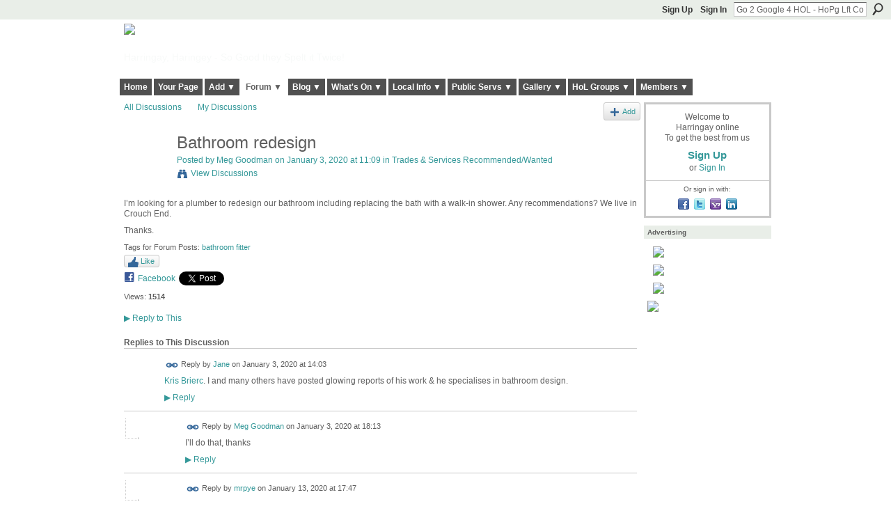

--- FILE ---
content_type: text/html; charset=UTF-8
request_url: https://harringayonline.com/forum/topics/bathroom-redesign?commentId=844301%3AComment%3A1486142
body_size: 74424
content:
<!DOCTYPE html>
<html lang="en" xmlns:og="http://ogp.me/ns#" xmlns:fb="http://www.facebook.com/2008/fbml">
    <head data-layout-view="default">
<script>
    window.dataLayer = window.dataLayer || [];
        </script>
<!-- Google Tag Manager -->
<script>(function(w,d,s,l,i){w[l]=w[l]||[];w[l].push({'gtm.start':
new Date().getTime(),event:'gtm.js'});var f=d.getElementsByTagName(s)[0],
j=d.createElement(s),dl=l!='dataLayer'?'&l='+l:'';j.async=true;j.src=
'https://www.googletagmanager.com/gtm.js?id='+i+dl;f.parentNode.insertBefore(j,f);
})(window,document,'script','dataLayer','GTM-T5W4WQ');</script>
<!-- End Google Tag Manager -->
            <meta http-equiv="Content-Type" content="text/html; charset=utf-8" />
    <title>Bathroom redesign - Harringay online</title>
    <link rel="icon" href="https://harringayonline.com/favicon.ico" type="image/x-icon" />
    <link rel="SHORTCUT ICON" href="https://harringayonline.com/favicon.ico" type="image/x-icon" />
    <meta name="description" content="I’m looking for a plumber to redesign our bathroom including replacing the bath with a walk-in shower. Any recommendations? We live in Crouch End.
Thanks." />
    <meta name="keywords" content="bathroom fitter" />
<meta name="title" content="Bathroom redesign" />
<meta property="og:type" content="website" />
<meta property="og:url" content="https://harringayonline.com/forum/topics/bathroom-redesign?commentId=844301%3AComment%3A1486142" />
<meta property="og:title" content="Bathroom redesign" />
<meta property="og:image" content="https://storage.ning.com/topology/rest/1.0/file/get/402394747?profile=UPSCALE_150x150">
<meta name="twitter:card" content="summary" />
<meta name="twitter:title" content="Bathroom redesign" />
<meta name="twitter:description" content="I’m looking for a plumber to redesign our bathroom including replacing the bath with a walk-in shower. Any recommendations? We live in Crouch End.
Thanks." />
<meta name="twitter:image" content="https://storage.ning.com/topology/rest/1.0/file/get/402394747?profile=UPSCALE_150x150" />
<link rel="image_src" href="https://storage.ning.com/topology/rest/1.0/file/get/402394747?profile=UPSCALE_150x150" />
<script type="text/javascript">
    djConfig = { preventBackButtonFix: false, isDebug: false }
ning = {"CurrentApp":{"premium":true,"iconUrl":"https:\/\/storage.ning.com\/topology\/rest\/1.0\/file\/get\/402394747?profile=UPSCALE_150x150","url":"httpsHarringay.ning.com","domains":["harringayonline.com","www.harringayonline.com"],"online":true,"privateSource":true,"id":"Harringay","appId":844301,"description":"The online home of all things Harringay (you may say Harringay Green Lanes)","name":"Harringay online","owner":"hjuk88","createdDate":"2007-06-29T10:36:13.664Z","runOwnAds":false,"category":{"ladder":null,"harringay":null,"hornsey":null,"haringey":null,"lanes":null,"green":null},"tags":["ladder","harringay","hornsey","haringey","lanes","green"]},"CurrentProfile":null,"maxFileUploadSize":5};
        (function(){
            if (!window.ning) { return; }

            var age, gender, rand, obfuscated, combined;

            obfuscated = document.cookie.match(/xgdi=([^;]+)/);
            if (obfuscated) {
                var offset = 100000;
                obfuscated = parseInt(obfuscated[1]);
                rand = obfuscated / offset;
                combined = (obfuscated % offset) ^ rand;
                age = combined % 1000;
                gender = (combined / 1000) & 3;
                gender = (gender == 1 ? 'm' : gender == 2 ? 'f' : 0);
                ning.viewer = {"age":age,"gender":gender};
            }
        })();

        if (window.location.hash.indexOf('#!/') == 0) {
        window.location.replace(window.location.hash.substr(2));
    }
    window.xg = window.xg || {};
xg.captcha = {
    'shouldShow': false,
    'siteKey': '6Ldf3AoUAAAAALPgNx2gcXc8a_5XEcnNseR6WmsT'
};
xg.addOnRequire = function(f) { xg.addOnRequire.functions.push(f); };
xg.addOnRequire.functions = [];
xg.addOnFacebookLoad = function (f) { xg.addOnFacebookLoad.functions.push(f); };
xg.addOnFacebookLoad.functions = [];
xg._loader = {
    p: 0,
    loading: function(set) {  this.p++; },
    onLoad: function(set) {
                this.p--;
        if (this.p == 0 && typeof(xg._loader.onDone) == 'function') {
            xg._loader.onDone();
        }
    }
};
xg._loader.loading('xnloader');
if (window.bzplcm) {
    window.bzplcm._profileCount = 0;
    window.bzplcm._profileSend = function() { if (window.bzplcm._profileCount++ == 1) window.bzplcm.send(); };
}
xg._loader.onDone = function() {
            if(window.bzplcm)window.bzplcm.start('ni');
        xg.shared.util.parseWidgets();    var addOnRequireFunctions = xg.addOnRequire.functions;
    xg.addOnRequire = function(f) { f(); };
    try {
        if (addOnRequireFunctions) { dojo.lang.forEach(addOnRequireFunctions, function(onRequire) { onRequire.apply(); }); }
    } catch (e) {
        if(window.bzplcm)window.bzplcm.ts('nx').send();
        throw e;
    }
    if(window.bzplcm) { window.bzplcm.stop('ni'); window.bzplcm._profileSend(); }
};
window.xn = { track: { event: function() {}, pageView: function() {}, registerCompletedFlow: function() {}, registerError: function() {}, timer: function() { return { lapTime: function() {} }; } } };</script>
<meta name="medium" content="news" /><link rel="alternate" type="application/atom+xml" title="Bathroom redesign - Harringay online" href="https://harringayonline.com/forum/topics/bathroom-redesign?commentId=844301%3AComment%3A1486142&amp;feed=yes&amp;xn_auth=no" /><link rel="alternate" type="application/atom+xml" title="Harringay Online Discussion Forum - Harringay online" href="https://harringayonline.com/forum?sort=mostRecent&amp;feed=yes&amp;xn_auth=no" />
<style type="text/css" media="screen,projection">
#xg_navigation ul div.xg_subtab ul li a {
    color:#5C605C;
    background:#B7D7BD;
}
#xg_navigation ul div.xg_subtab ul li a:hover {
    color:#2A2C2A;
    background:#F4FCF6;
}
</style>

<style type="text/css" media="screen,projection">
@import url("https://static.ning.com/socialnetworkmain/widgets/index/css/common.min.css?xn_version=1229287718");
@import url("https://static.ning.com/socialnetworkmain/widgets/forum/css/component.min.css?xn_version=148829171");

</style>

<style type="text/css" media="screen,projection">
@import url("/generated-69468fc91d5250-53710219-css?xn_version=202512201152");

</style>

<style type="text/css" media="screen,projection">
@import url("/generated-69468fc8844333-87667897-css?xn_version=202512201152");

</style>

<!--[if IE 6]>
    <link rel="stylesheet" type="text/css" href="https://static.ning.com/socialnetworkmain/widgets/index/css/common-ie6.min.css?xn_version=463104712" />
<![endif]-->
<!--[if IE 7]>
<link rel="stylesheet" type="text/css" href="https://static.ning.com/socialnetworkmain/widgets/index/css/common-ie7.css?xn_version=2712659298" />
<![endif]-->
<link rel="EditURI" type="application/rsd+xml" title="RSD" href="https://harringayonline.com/profiles/blog/rsd" />

    </head>
    <body>
<!-- Google Tag Manager (noscript) -->
<noscript><iframe src="https://www.googletagmanager.com/ns.html?id=GTM-T5W4WQ"
height="0" width="0" style="display:none;visibility:hidden"></iframe></noscript>
<!-- End Google Tag Manager (noscript) -->
        <div id='fb-root'></div>
<script>
  window.fbAsyncInit = function () {
    FB.init({
      appId      : null, 
      status     : true,   
      cookie     : true,   
      xfbml      : true, 
      version    : 'v2.3'  
    });
    var n = xg.addOnFacebookLoad.functions.length;
    for (var i = 0; i < n; i++) {
      xg.addOnFacebookLoad.functions[i]();
    }
    xg.addOnFacebookLoad = function (f) { f(); };
    xg.addOnFacebookLoad.functions = [];
  };
  (function() {
    var e = document.createElement('script');
    e.src = document.location.protocol + '//connect.facebook.net/en_GB/sdk.js';
    e.async = true;
    document.getElementById('fb-root').appendChild(e);
  })();
</script>        <div id="xn_bar">
            <div id="xn_bar_menu">
                <div id="xn_bar_menu_branding" >
                                    </div>

                <div id="xn_bar_menu_more">
                    <form id="xn_bar_menu_search" method="GET" action="https://harringayonline.com/main/search/search">
                        <fieldset>
                            <input type="text" name="q" id="xn_bar_menu_search_query" value="Go 2 Google 4 HOL - HoPg Lft Col" _hint="Go 2 Google 4 HOL - HoPg Lft Col" accesskey="4" class="text xj_search_hint" />
                            <a id="xn_bar_menu_search_submit" href="#" onclick="document.getElementById('xn_bar_menu_search').submit();return false">Search</a>
                        </fieldset>
                    </form>
                </div>

                            <ul id="xn_bar_menu_tabs">
                                            <li><a href="https://harringayonline.com/main/authorization/signUp?target=https%3A%2F%2Fharringayonline.com%2Fforum%2Ftopics%2Fbathroom-redesign%3FcommentId%3D844301%253AComment%253A1486142">Sign Up</a></li>
                                                <li><a href="https://harringayonline.com/main/authorization/signIn?target=https%3A%2F%2Fharringayonline.com%2Fforum%2Ftopics%2Fbathroom-redesign%3FcommentId%3D844301%253AComment%253A1486142">Sign In</a></li>
                                    </ul>
                        </div>
        </div>
        
        
        <div id="xg" class="xg_theme xg_widget_forum xg_widget_forum_topic xg_widget_forum_topic_show" data-layout-pack="classic">
            <div id="xg_head">
                <div id="xg_masthead">
                    <p id="xg_sitename"><a id="application_name_header_link" href="/"><img src="https://storage.ning.com/topology/rest/1.0/file/get/8566254877?profile=original" alt="Harringay online"></a></p>
                    <p id="xg_sitedesc" class="xj_site_desc">Harringay, Haringey - So Good they Spelt it Twice!</p>
                </div>
                <div id="xg_navigation">
                    <ul>
    <li id="xg_tab_xn146" class="xg_subtab"><a href="/"><span>Home</span></a></li><li id="xg_tab_profile" class="xg_subtab"><a href="/profiles"><span>Your Page</span></a></li><li dojoType="SubTabHover" id="xg_tab_xn17" class="xg_subtab"><a href="/main"><span>Add ▼</span></a><div class="xg_subtab" style="display:none;position:absolute;"><ul class="xg_subtab" style="display:block;" ><li style="list-style:none !important;display:block;text-align:left;"><a href="/forum/topic/new" style="float:none;"><span>Add a Forum Post</span></a></li><li style="list-style:none !important;display:block;text-align:left;"><a href="/page/thanks-for-posting-your-event-but-just-before-you-do" style="float:none;"><span>Add an Event</span></a></li><li style="list-style:none !important;display:block;text-align:left;"><a href="/photo/photo/new" style="float:none;"><span>Add an image</span></a></li></ul></div></li><li dojoType="SubTabHover" id="xg_tab_forum" class="xg_subtab this"><a href="/forum"><span>Forum ▼</span></a><div class="xg_subtab" style="display:none;position:absolute;"><ul class="xg_subtab" style="display:block;" ><li style="list-style:none !important;display:block;text-align:left;"><a href="/forum" style="float:none;"><span>Forum Categories</span></a></li><li style="list-style:none !important;display:block;text-align:left;"><a href="/forum/topic/list" style="float:none;"><span>Latest Active Threads</span></a></li><li style="list-style:none !important;display:block;text-align:left;"><a href="/forum/topic/list?sort=mostRecentDiscussions" style="float:none;"><span>Newest Discussions</span></a></li><li style="list-style:none !important;display:block;text-align:left;"><a href="/forum/topic/new" style="float:none;"><span>Start a New Post</span></a></li></ul></div></li><li dojoType="SubTabHover" id="xg_tab_xn112" class="xg_subtab"><a href="/page/our-blogs"><span>Blog ▼</span></a><div class="xg_subtab" style="display:none;position:absolute;"><ul class="xg_subtab" style="display:block;" ><li style="list-style:none !important;display:block;text-align:left;"><a href="/profiles/blog/list?tag=about+the+neighbourhood" style="float:none;"><span>Out &amp; About in the Hood</span></a></li><li style="list-style:none !important;display:block;text-align:left;"><a href="/profiles/blog/list?tag=walks+%26+places+to+visit" style="float:none;"><span>Walks &amp; Places to Visit</span></a></li><li style="list-style:none !important;display:block;text-align:left;"><a href="/profiles/blog/list?user=hjuk88" style="float:none;"><span>Hugh&#039;s Blog</span></a></li><li style="list-style:none !important;display:block;text-align:left;"><a href="/profiles/blog/list?user=3q063ipbin5g6" style="float:none;"><span>Liz&#039;s Blog</span></a></li></ul></div></li><li dojoType="SubTabHover" id="xg_tab_events" class="xg_subtab"><a href="/events"><span>What&#039;s On ▼</span></a><div class="xg_subtab" style="display:none;position:absolute;"><ul class="xg_subtab" style="display:block;" ><li style="list-style:none !important;display:block;text-align:left;"><a href="/events" style="float:none;"><span>Events Listings</span></a></li><li style="list-style:none !important;display:block;text-align:left;"><a href="/page/page/show?id=844301%3APage%3A42747" style="float:none;"><span>Local Venues&#039; Listings</span></a></li><li style="list-style:none !important;display:block;text-align:left;"><a href="/page/local-farmers-markets" style="float:none;"><span>Local Farmers&#039; Markets</span></a></li><li style="list-style:none !important;display:block;text-align:left;"><a href="/farmersmkts/nearby-car-boot-sales" style="float:none;"><span>Nearby Car Boot Sales</span></a></li><li style="list-style:none !important;display:block;text-align:left;"><a href="/page/events-help-and-rules" style="float:none;"><span>Events Help &amp; Rules</span></a></li><li style="list-style:none !important;display:block;text-align:left;"><a href="/page/thanks-for-posting-your-event-but-just-before-you-do" style="float:none;"><span>Add an Event</span></a></li></ul></div></li><li dojoType="SubTabHover" id="xg_tab_xn0" class="xg_subtab"><a href="/page/resources-1"><span>Local Info ▼</span></a><div class="xg_subtab" style="display:none;position:absolute;"><ul class="xg_subtab" style="display:block;" ><li style="list-style:none !important;display:block;text-align:left;"><a href="/page/local-action-and-other-local" style="float:none;"><span>Local Action Groups</span></a></li><li style="list-style:none !important;display:block;text-align:left;"><a href="/page/harringay-hotels-guest-houses" style="float:none;"><span>Local Hotels</span></a></li><li style="list-style:none !important;display:block;text-align:left;"><a href="/page/information-sources-on" style="float:none;"><span>Harringay Info Sources</span></a></li><li style="list-style:none !important;display:block;text-align:left;"><a href="http://harringayonline.pbworks.com/" target="_blank" style="float:none;"><span>Harringay Online Wiki</span></a></li><li style="list-style:none !important;display:block;text-align:left;"><a href="/page/religious-worship-in-harringay" style="float:none;"><span>Harringay Religion</span></a></li></ul></div></li><li dojoType="SubTabHover" id="xg_tab_xn49" class="xg_subtab"><a href="/page/public-services"><span>Public Servs ▼</span></a><div class="xg_subtab" style="display:none;position:absolute;"><ul class="xg_subtab" style="display:block;" ><li style="list-style:none !important;display:block;text-align:left;"><a href="/page/one-button-council-contact" style="float:none;"><span>One Button Council</span></a></li><li style="list-style:none !important;display:block;text-align:left;"><a href="/page/reporting-local-problems" style="float:none;"><span>Report a Local Problem</span></a></li><li style="list-style:none !important;display:block;text-align:left;"><a href="/page/harringay-area-police" style="float:none;"><span>Neighbourhood Policing</span></a></li><li style="list-style:none !important;display:block;text-align:left;"><a href="/page/harringay-planning-licensing" style="float:none;"><span>Planning &amp; Licensing</span></a></li><li style="list-style:none !important;display:block;text-align:left;"><a href="/page/local-democracy" style="float:none;"><span>Local Democracy</span></a></li><li style="list-style:none !important;display:block;text-align:left;"><a href="/page/harringay-doctors-dentists" style="float:none;"><span>Doctors &amp; Dentists</span></a></li><li style="list-style:none !important;display:block;text-align:left;"><a href="/page/schools-located-in-harringay" style="float:none;"><span>Schools</span></a></li></ul></div></li><li dojoType="SubTabHover" id="xg_tab_photo" class="xg_subtab"><a href="/photo/album/list"><span>Gallery ▼</span></a><div class="xg_subtab" style="display:none;position:absolute;"><ul class="xg_subtab" style="display:block;" ><li style="list-style:none !important;display:block;text-align:left;"><a href="/page/list-of-albums-of-historical-photos" style="float:none;"><span>Historical Pictures</span></a></li><li style="list-style:none !important;display:block;text-align:left;"><a href="/photo" style="float:none;"><span>All Photos</span></a></li><li style="list-style:none !important;display:block;text-align:left;"><a href="/photo/photo/new" style="float:none;"><span>Add an Image</span></a></li><li style="list-style:none !important;display:block;text-align:left;"><a href="/video" style="float:none;"><span>Videos</span></a></li><li style="list-style:none !important;display:block;text-align:left;"><a href="/page/harringay-onlines-flickr" style="float:none;"><span>Harringay on Flickr</span></a></li><li style="list-style:none !important;display:block;text-align:left;"><a href="http://www.geograph.org.uk/search.php?i=7127727" target="_blank" style="float:none;"><span>Harringay on Geograph</span></a></li></ul></div></li><li dojoType="SubTabHover" id="xg_tab_groups" class="xg_subtab"><a href="/groups"><span>HoL Groups ▼</span></a><div class="xg_subtab" style="display:none;position:absolute;"><ul class="xg_subtab" style="display:block;" ><li style="list-style:none !important;display:block;text-align:left;"><a href="/group/historyofharringay" style="float:none;"><span>History of Harringay</span></a></li><li style="list-style:none !important;display:block;text-align:left;"><a href="/group/gardening" style="float:none;"><span>Gardening</span></a></li><li style="list-style:none !important;display:block;text-align:left;"><a href="/forum/topics/cat-sitting-group" style="float:none;"><span>Cat Sitting Group</span></a></li><li style="list-style:none !important;display:block;text-align:left;"><a href="/group/harringay-steam-train-watchers" style="float:none;"><span>Steam Train Watchers</span></a></li></ul></div></li><li dojoType="SubTabHover" id="xg_tab_members" class="xg_subtab"><a href="/profiles/members/"><span>Members ▼</span></a><div class="xg_subtab" style="display:none;position:absolute;"><ul class="xg_subtab" style="display:block;" ><li style="list-style:none !important;display:block;text-align:left;"><a href="/profiles/category/local-business-suporter" style="float:none;"><span>Business Supporters</span></a></li><li style="list-style:none !important;display:block;text-align:left;"><a href="/main/invitation/new" style="float:none;"><span>Invite new members</span></a></li></ul></div></li></ul>

                </div>
            </div>
            
            <div id="xg_body">
                
                <div class="xg_column xg_span-16 xj_classic_canvas">
                    <ul class="navigation easyclear">
            <li><a href="https://harringayonline.com/forum">All Discussions</a></li>
        <li><a href="https://harringayonline.com/forum/topic/listForContributor?">My Discussions</a></li>
                <li class="right xg_lightborder navbutton"><a href="https://harringayonline.com/main/authorization/signUp?target=https%3A%2F%2Fharringayonline.com%2Fforum%2Ftopic%2Fnew%3Ftarget%3Dhttps%253A%252F%252Fharringayonline.com%252Fforum%252Ftopics%252Fbathroom-redesign%253FcommentId%253D844301%25253AComment%25253A1486142%26categoryId%3D844301%253ACategory%253A63422" dojoType="PromptToJoinLink" _joinPromptText="Please sign up or sign in to complete this step." _hasSignUp="true" _signInUrl="https://harringayonline.com/main/authorization/signIn?target=https%3A%2F%2Fharringayonline.com%2Fforum%2Ftopic%2Fnew%3Ftarget%3Dhttps%253A%252F%252Fharringayonline.com%252Fforum%252Ftopics%252Fbathroom-redesign%253FcommentId%253D844301%25253AComment%25253A1486142%26categoryId%3D844301%253ACategory%253A63422" class="xg_sprite xg_sprite-add">Add</a></li>
    </ul>
<div class="xg_module xg_module_with_dialog">
    <div class="xg_headline xg_headline-img xg_headline-2l">
    <div class="ib"><span class="xg_avatar"><a class="fn url" href="http://harringayonline.com/profile/MegGoodman"  title="Meg Goodman"><span class="table_img dy-avatar dy-avatar-64 "><img  class="photo photo" src="https://storage.ning.com/topology/rest/1.0/file/get/2057361858?profile=original&amp;width=64&amp;height=64&amp;crop=1%3A1" alt="" /></span></a></span></div>
<div class="tb"><h1>Bathroom redesign</h1>
        <ul class="navigation byline">
            <li><a class="nolink">Posted by </a><a href="/profile/MegGoodman">Meg Goodman</a><a class="nolink"> on January 3, 2020 at 11:09 in </a><a href="https://harringayonline.com/forum/categories/trades-services-recommended-wanted/listForCategory">Trades &amp; Services Recommended/Wanted</a></li>
            <li><a class="xg_sprite xg_sprite-view" href="https://harringayonline.com/forum/topic/listForContributor?user=2wkw0obvye9hk">View Discussions</a></li>
        </ul>
    </div>
</div>
    <div class="xg_module_body">
        <div class="discussion" data-category-id="844301:Category:63422">
            <div class="description">
                                <div class="xg_user_generated">
                    <p>I’m looking for a plumber to redesign our bathroom including replacing the bath with a walk-in shower. Any recommendations? We live in Crouch End.</p>
<p>Thanks.</p>                </div>
            </div>
        </div>
                    <p class="small" id="tagsList">
                Tags for Forum Posts: <a href="https://harringayonline.com/forum/topic/listForTag?tag=bathroom+fitter">bathroom fitter</a>            </p>
                <div class="left-panel">
            <div class="likebox likebox-ning">
    <div class="ning-like">
                <div class="xg_lightborder like-button like-button-3">
            <a data-content-id="844301:Topic:1210642"
                        data-content-type="Topic"
                        data-sign-up-url="https://harringayonline.com/main/authorization/signUp?target=https%3A%2F%2Fharringayonline.com%2Fforum%2Ftopics%2Fbathroom-redesign%3FcommentId%3D844301%253AComment%253A1486142"
                        data-like-url="/main/like/like"
                        data-unlike-url="/main/like/unlike"
                        data-track='{"category":"Likes","action":"Like","label":"","ga4":{"event":"like"}}'                                                data-page-type="detail" class="xg_sprite" href="#">
                Like            </a>
        </div>
                <div class="like-count dy-displaynone">
            <a href="#" class="view-liked" _id="844301:Topic:1210642">0 members like this</a>
        </div>
    </div>
</div>
                <p class="share-links clear">
                            <script>!function(d,s,id){var js,fjs=d.getElementsByTagName(s)[0];if(!d.getElementById(id)){js=d.createElement(s);js.id=id;js.src="//platform.twitter.com/widgets.js";fjs.parentNode.insertBefore(js,fjs);}}(document,"script","twitter-wjs");</script>
                    <span class="xg_tweet">
        <a href="https://twitter.com/share" class="post_to_twitter twitter-share-button" target="_blank"
            data-text="Checking out &quot;Bathroom redesign&quot; on Harringay online:" data-url="https://harringayonline.com/forum/topics/bathroom-redesign?commentId=844301%3AComment%3A1486142" data-count="none" data-dnt="true">Tweet</a>
        </span>
                <a class="post_to_facebook xj_post_to_facebook" href="http://www.facebook.com/share.php?u=https%3A%2F%2Fharringayonline.com%2Fforum%2Ftopics%2Fbathroom-redesign%3FcommentId%3D844301%253AComment%253A1486142%26xg_source%3Dfacebookshare&amp;t=" _url="https://harringayonline.com/forum/topics/bathroom-redesign?commentId=844301%3AComment%3A1486142&amp;xg_source=facebookshare" _title="" _log="{&quot;module&quot;:&quot;forum&quot;,&quot;page&quot;:&quot;topic&quot;,&quot;action&quot;:&quot;show&quot;}">Facebook</a>
    <div class="likebox">
    <div class="facebook-like" data-content-type="Topic" data-content-id="844301:Topic:1210642" data-page-type="detail">
        <fb:like href="https://harringayonline.com/xn/detail/844301:Topic:1210642" layout="button_count" show_faces="false" width="450"></fb:like>
    </div>
</div>
                </p>
                            <script>xg.addOnRequire(function () { xg.post('/main/viewcount/update?xn_out=json', {key: '844301:Topic:1210642', x: '2ce793e'}); });</script>                <p class="small dy-clear view-count-container">
    <span class="view-count-label">Views:</span> <span class="view-count">1514</span></p>

                    </div>
                <dl id="cf" class="discussion noindent">
            <dd>             <p class="toggle">
            <a href="https://harringayonline.com/main/authorization/signUp?target=https%3A%2F%2Fharringayonline.com%2Fforum%2Ftopics%2Fbathroom-redesign%3FcommentId%3D844301%253AComment%253A1486142" dojoType="PromptToJoinLink" _joinPromptText="Please sign up or sign in to complete this step." _hasSignUp="true" _signInUrl="https://harringayonline.com/main/authorization/signIn?target=https%3A%2F%2Fharringayonline.com%2Fforum%2Ftopics%2Fbathroom-redesign%3FcommentId%3D844301%253AComment%253A1486142"><span><!--[if IE]>&#9658;<![endif]--><![if !IE]>&#9654;<![endif]></span> Reply to This</a>
        </p>
    </dd>        </dl>
    </div>
</div>
    <div class="xg_module">
            <div id="discussionReplies" >
            <div class="xg_module_body">
                <h3 id="comments" _scrollTo="cid-844301:Comment:1486142">Replies to This Discussion</h3>
                                    <dl class="discussion clear i0 xg_lightborder">
    <dt class="byline">
        <a name="844301:Comment:1210724" id="cid-844301:Comment:1210724"></a>         <span class="xg_avatar"><a class="fn url" href="http://harringayonline.com/profile/JaneKing"  title="Jane"><span class="table_img dy-avatar dy-avatar-48 "><img  class="photo photo left" src="https://storage.ning.com/topology/rest/1.0/file/get/2185374740?profile=RESIZE_48X48&amp;width=48&amp;height=48&amp;crop=1%3A1" alt="" /></span></a></span><a name="844301Comment1210724" href="https://harringayonline.com/xn/detail/844301:Comment:1210724" title="Permalink to this Reply" class="xg_icon xg_icon-permalink">Permalink</a> Reply by <a href="https://harringayonline.com/forum/topic/listForContributor?user=3oo3y5mul5ep1" class="fn url">Jane</a> on <span class="timestamp">January 3, 2020 at 14:03</span>    </dt>
        <dd>
                        <div class="description" id="desc_844301Comment1210724"><div class="xg_user_generated"><p><a rel=nofollow href="https://www.harringayonline.com/forum/topics/bathroom-recommendation?commentId=844301%3AComment%3A1279768&amp;xg_source=activity" target="_blank" rel="noopener">Kris Brierc</a>. I and many others have posted glowing reports of his work &amp; he specialises in bathroom design.</p></div></div>
                </dd>
        <dd>
        <ul class="actionlinks">
    <li>             <p class="toggle">
            <a href="https://harringayonline.com/main/authorization/signUp?target=https%3A%2F%2Fharringayonline.com%2Fforum%2Ftopics%2Fbathroom-redesign%3FcommentId%3D844301%253AComment%253A1486142" dojoType="PromptToJoinLink" _joinPromptText="Please sign up or sign in to complete this step." _hasSignUp="true" _signInUrl="https://harringayonline.com/main/authorization/signIn?target=https%3A%2F%2Fharringayonline.com%2Fforum%2Ftopics%2Fbathroom-redesign%3FcommentId%3D844301%253AComment%253A1486142"><span><!--[if IE]>&#9658;<![endif]--><![if !IE]>&#9654;<![endif]></span> Reply</a>
        </p>
    </li><li class="actionlink"></li>    </ul>
</dl>
<dl class="discussion clear i1 xg_lightborder">
    <dt class="byline">
        <a name="844301:Comment:1210819" id="cid-844301:Comment:1210819"></a>         <span class="xg_avatar"><a class="fn url" href="http://harringayonline.com/profile/MegGoodman"  title="Meg Goodman"><span class="table_img dy-avatar dy-avatar-48 "><img  class="photo photo left" src="https://storage.ning.com/topology/rest/1.0/file/get/2057361858?profile=original&amp;width=48&amp;height=48&amp;crop=1%3A1" alt="" /></span></a></span><a name="844301Comment1210819" href="https://harringayonline.com/xn/detail/844301:Comment:1210819" title="Permalink to this Reply" class="xg_icon xg_icon-permalink">Permalink</a> Reply by <a href="https://harringayonline.com/forum/topic/listForContributor?user=2wkw0obvye9hk" class="fn url">Meg Goodman</a> on <span class="timestamp">January 3, 2020 at 18:13</span>    </dt>
        <dd>
                        <div class="description" id="desc_844301Comment1210819"><div class="xg_user_generated"><p>I’ll do that, thanks</p></div></div>
                </dd>
        <dd>
        <ul class="actionlinks">
    <li>             <p class="toggle">
            <a href="https://harringayonline.com/main/authorization/signUp?target=https%3A%2F%2Fharringayonline.com%2Fforum%2Ftopics%2Fbathroom-redesign%3FcommentId%3D844301%253AComment%253A1486142" dojoType="PromptToJoinLink" _joinPromptText="Please sign up or sign in to complete this step." _hasSignUp="true" _signInUrl="https://harringayonline.com/main/authorization/signIn?target=https%3A%2F%2Fharringayonline.com%2Fforum%2Ftopics%2Fbathroom-redesign%3FcommentId%3D844301%253AComment%253A1486142"><span><!--[if IE]>&#9658;<![endif]--><![if !IE]>&#9654;<![endif]></span> Reply</a>
        </p>
    </li><li class="actionlink"></li>    </ul>
</dl>
<dl class="discussion clear i1 xg_lightborder">
    <dt class="byline">
        <a name="844301:Comment:1212746" id="cid-844301:Comment:1212746"></a>         <span class="xg_avatar"><a class="fn url" href="http://harringayonline.com/profile/mrpye"  title="mrpye"><span class="table_img dy-avatar dy-avatar-48 "><img  class="photo photo left" src="https://storage.ning.com/topology/rest/1.0/file/get/2185336122?profile=RESIZE_48X48&amp;width=48&amp;height=48&amp;crop=1%3A1" alt="" /></span></a></span><a name="844301Comment1212746" href="https://harringayonline.com/xn/detail/844301:Comment:1212746" title="Permalink to this Reply" class="xg_icon xg_icon-permalink">Permalink</a> Reply by <a href="https://harringayonline.com/forum/topic/listForContributor?user=03ut176imzh6o" class="fn url">mrpye</a> on <span class="timestamp">January 13, 2020 at 17:47</span>    </dt>
        <dd>
                        <div class="description" id="desc_844301Comment1212746"><div class="xg_user_generated"><p>Hi - I'm looking for something similar - nothing is coming up when I search his name??</p></div></div>
                </dd>
        <dd>
        <ul class="actionlinks">
    <li>             <p class="toggle">
            <a href="https://harringayonline.com/main/authorization/signUp?target=https%3A%2F%2Fharringayonline.com%2Fforum%2Ftopics%2Fbathroom-redesign%3FcommentId%3D844301%253AComment%253A1486142" dojoType="PromptToJoinLink" _joinPromptText="Please sign up or sign in to complete this step." _hasSignUp="true" _signInUrl="https://harringayonline.com/main/authorization/signIn?target=https%3A%2F%2Fharringayonline.com%2Fforum%2Ftopics%2Fbathroom-redesign%3FcommentId%3D844301%253AComment%253A1486142"><span><!--[if IE]>&#9658;<![endif]--><![if !IE]>&#9654;<![endif]></span> Reply</a>
        </p>
    </li><li class="actionlink"></li>    </ul>
</dl>
<dl class="discussion clear i2 xg_lightborder">
    <dt class="byline">
        <a name="844301:Comment:1212751" id="cid-844301:Comment:1212751"></a>         <span class="xg_avatar"><a class="fn url" href="http://harringayonline.com/profile/MegGoodman"  title="Meg Goodman"><span class="table_img dy-avatar dy-avatar-48 "><img  class="photo photo left" src="https://storage.ning.com/topology/rest/1.0/file/get/2057361858?profile=original&amp;width=48&amp;height=48&amp;crop=1%3A1" alt="" /></span></a></span><a name="844301Comment1212751" href="https://harringayonline.com/xn/detail/844301:Comment:1212751" title="Permalink to this Reply" class="xg_icon xg_icon-permalink">Permalink</a> Reply by <a href="https://harringayonline.com/forum/topic/listForContributor?user=2wkw0obvye9hk" class="fn url">Meg Goodman</a> on <span class="timestamp">January 13, 2020 at 18:21</span>    </dt>
        <dd>
                        <div class="description" id="desc_844301Comment1212751"><div class="xg_user_generated"><p>Hello. It took some finding but his number is 07981 995001. </p></div></div>
                </dd>
        <dd>
        <ul class="actionlinks">
    <li>             <p class="toggle">
            <a href="https://harringayonline.com/main/authorization/signUp?target=https%3A%2F%2Fharringayonline.com%2Fforum%2Ftopics%2Fbathroom-redesign%3FcommentId%3D844301%253AComment%253A1486142" dojoType="PromptToJoinLink" _joinPromptText="Please sign up or sign in to complete this step." _hasSignUp="true" _signInUrl="https://harringayonline.com/main/authorization/signIn?target=https%3A%2F%2Fharringayonline.com%2Fforum%2Ftopics%2Fbathroom-redesign%3FcommentId%3D844301%253AComment%253A1486142"><span><!--[if IE]>&#9658;<![endif]--><![if !IE]>&#9654;<![endif]></span> Reply</a>
        </p>
    </li><li class="actionlink"></li>    </ul>
</dl>
<dl class="discussion clear i3 xg_lightborder">
    <dt class="byline">
        <a name="844301:Comment:1212601" id="cid-844301:Comment:1212601"></a>         <span class="xg_avatar"><a class="fn url" href="http://harringayonline.com/profile/mrpye"  title="mrpye"><span class="table_img dy-avatar dy-avatar-48 "><img  class="photo photo left" src="https://storage.ning.com/topology/rest/1.0/file/get/2185336122?profile=RESIZE_48X48&amp;width=48&amp;height=48&amp;crop=1%3A1" alt="" /></span></a></span><a name="844301Comment1212601" href="https://harringayonline.com/xn/detail/844301:Comment:1212601" title="Permalink to this Reply" class="xg_icon xg_icon-permalink">Permalink</a> Reply by <a href="https://harringayonline.com/forum/topic/listForContributor?user=03ut176imzh6o" class="fn url">mrpye</a> on <span class="timestamp">January 13, 2020 at 18:23</span>    </dt>
        <dd>
                        <div class="description" id="desc_844301Comment1212601"><div class="xg_user_generated"><p>Great. Thanks</p></div></div>
                </dd>
        <dd>
        <ul class="actionlinks">
    <li>             <p class="toggle">
            <a href="https://harringayonline.com/main/authorization/signUp?target=https%3A%2F%2Fharringayonline.com%2Fforum%2Ftopics%2Fbathroom-redesign%3FcommentId%3D844301%253AComment%253A1486142" dojoType="PromptToJoinLink" _joinPromptText="Please sign up or sign in to complete this step." _hasSignUp="true" _signInUrl="https://harringayonline.com/main/authorization/signIn?target=https%3A%2F%2Fharringayonline.com%2Fforum%2Ftopics%2Fbathroom-redesign%3FcommentId%3D844301%253AComment%253A1486142"><span><!--[if IE]>&#9658;<![endif]--><![if !IE]>&#9654;<![endif]></span> Reply</a>
        </p>
    </li><li class="actionlink"></li>    </ul>
</dl>
<dl class="discussion clear i4 xg_lightborder">
    <dt class="byline">
        <a name="844301:Comment:1440067" id="cid-844301:Comment:1440067"></a>         <span class="xg_avatar"><a class="fn url" href="http://harringayonline.com/profile/Peter518"  title="Peter"><span class="table_img dy-avatar dy-avatar-48 "><img  class="photo photo left" src="https://storage.ning.com/topology/rest/1.0/file/get/2057361858?profile=original&amp;width=48&amp;height=48&amp;crop=1%3A1" alt="" /></span></a></span><a name="844301Comment1440067" href="https://harringayonline.com/xn/detail/844301:Comment:1440067" title="Permalink to this Reply" class="xg_icon xg_icon-permalink">Permalink</a> Reply by <a href="https://harringayonline.com/forum/topic/listForContributor?user=2f45n4bcl56pa" class="fn url">Peter</a> on <span class="timestamp">July 26, 2021 at 11:10</span>    </dt>
        <dd>
                        <div class="description" id="desc_844301Comment1440067"><div class="xg_user_generated"><p>Hey, did you work with Kris at the end? We are also looking for recommendations :) Thanks</p></div></div>
                </dd>
        <dd>
        <ul class="actionlinks">
    <li>             <p class="toggle">
            <a href="https://harringayonline.com/main/authorization/signUp?target=https%3A%2F%2Fharringayonline.com%2Fforum%2Ftopics%2Fbathroom-redesign%3FcommentId%3D844301%253AComment%253A1486142" dojoType="PromptToJoinLink" _joinPromptText="Please sign up or sign in to complete this step." _hasSignUp="true" _signInUrl="https://harringayonline.com/main/authorization/signIn?target=https%3A%2F%2Fharringayonline.com%2Fforum%2Ftopics%2Fbathroom-redesign%3FcommentId%3D844301%253AComment%253A1486142"><span><!--[if IE]>&#9658;<![endif]--><![if !IE]>&#9654;<![endif]></span> Reply</a>
        </p>
    </li><li class="actionlink"></li>    </ul>
</dl>
<dl class="discussion clear i1 xg_lightborder">
    <dt class="byline">
        <a name="844301:Comment:1439835" id="cid-844301:Comment:1439835"></a>         <span class="xg_avatar"><a class="fn url" href="http://harringayonline.com/profile/Peter518"  title="Peter"><span class="table_img dy-avatar dy-avatar-48 "><img  class="photo photo left" src="https://storage.ning.com/topology/rest/1.0/file/get/2057361858?profile=original&amp;width=48&amp;height=48&amp;crop=1%3A1" alt="" /></span></a></span><a name="844301Comment1439835" href="https://harringayonline.com/xn/detail/844301:Comment:1439835" title="Permalink to this Reply" class="xg_icon xg_icon-permalink">Permalink</a> Reply by <a href="https://harringayonline.com/forum/topic/listForContributor?user=2f45n4bcl56pa" class="fn url">Peter</a> on <span class="timestamp">July 26, 2021 at 11:09</span>    </dt>
        <dd>
                        <div class="description" id="desc_844301Comment1439835"><div class="xg_user_generated"><p>Hi Jane, so you were happy with the job Kris did in your place? We are looking for recommendations at the moment. Thanks</p></div></div>
                </dd>
        <dd>
        <ul class="actionlinks">
    <li>             <p class="toggle">
            <a href="https://harringayonline.com/main/authorization/signUp?target=https%3A%2F%2Fharringayonline.com%2Fforum%2Ftopics%2Fbathroom-redesign%3FcommentId%3D844301%253AComment%253A1486142" dojoType="PromptToJoinLink" _joinPromptText="Please sign up or sign in to complete this step." _hasSignUp="true" _signInUrl="https://harringayonline.com/main/authorization/signIn?target=https%3A%2F%2Fharringayonline.com%2Fforum%2Ftopics%2Fbathroom-redesign%3FcommentId%3D844301%253AComment%253A1486142"><span><!--[if IE]>&#9658;<![endif]--><![if !IE]>&#9654;<![endif]></span> Reply</a>
        </p>
    </li><li class="actionlink"></li>    </ul>
</dl>
<dl class="discussion clear i1 xg_lightborder">
    <dt class="byline">
        <a name="844301:Comment:1486142" id="cid-844301:Comment:1486142"></a>         <span class="xg_avatar"><a class="fn url" href="http://harringayonline.com/profile/ValentineRb"  title="Valentine Rb"><span class="table_img dy-avatar dy-avatar-48 "><img  class="photo photo left" src="https://storage.ning.com/topology/rest/1.0/file/get/2057361858?profile=original&amp;width=48&amp;height=48&amp;crop=1%3A1" alt="" /></span></a></span><a name="844301Comment1486142" href="https://harringayonline.com/xn/detail/844301:Comment:1486142" title="Permalink to this Reply" class="xg_icon xg_icon-permalink">Permalink</a> Reply by <a href="https://harringayonline.com/forum/topic/listForContributor?user=2akmzohdsbkti" class="fn url">Valentine Rb</a> on <span class="timestamp">April 11, 2022 at 12:59</span>    </dt>
        <dd>
                        <div class="description" id="desc_844301Comment1486142"><div class="xg_user_generated"><p>Hello Jane,</p>
<p><span>I would like to renovate my bathroom. Have you done yours with Kris? Any chance you can share some pics?  </span></p>
<p><span>Many thanks, Valentine.</span></p></div></div>
                </dd>
        <dd>
        <ul class="actionlinks">
    <li>             <p class="toggle">
            <a href="https://harringayonline.com/main/authorization/signUp?target=https%3A%2F%2Fharringayonline.com%2Fforum%2Ftopics%2Fbathroom-redesign%3FcommentId%3D844301%253AComment%253A1486142" dojoType="PromptToJoinLink" _joinPromptText="Please sign up or sign in to complete this step." _hasSignUp="true" _signInUrl="https://harringayonline.com/main/authorization/signIn?target=https%3A%2F%2Fharringayonline.com%2Fforum%2Ftopics%2Fbathroom-redesign%3FcommentId%3D844301%253AComment%253A1486142"><span><!--[if IE]>&#9658;<![endif]--><![if !IE]>&#9654;<![endif]></span> Reply</a>
        </p>
    </li><li class="actionlink"></li>    </ul>
</dl>
<dl class="discussion clear i0 xg_lightborder">
    <dt class="byline">
        <a name="844301:Comment:1436325" id="cid-844301:Comment:1436325"></a>         <span class="xg_avatar"><a class="fn url" href="http://harringayonline.com/profile/Peter518"  title="Peter"><span class="table_img dy-avatar dy-avatar-48 "><img  class="photo photo left" src="https://storage.ning.com/topology/rest/1.0/file/get/2057361858?profile=original&amp;width=48&amp;height=48&amp;crop=1%3A1" alt="" /></span></a></span><a name="844301Comment1436325" href="https://harringayonline.com/xn/detail/844301:Comment:1436325" title="Permalink to this Reply" class="xg_icon xg_icon-permalink">Permalink</a> Reply by <a href="https://harringayonline.com/forum/topic/listForContributor?user=2f45n4bcl56pa" class="fn url">Peter</a> on <span class="timestamp">July 7, 2021 at 13:23</span>    </dt>
        <dd>
                        <div class="description" id="desc_844301Comment1436325"><div class="xg_user_generated"><p>Hi Meg, following up on this.</p>
<p>Did you find someone at the end you would recommend? I'm looking for someone to work on our bathroom too.</p>
<p>Thank!</p>
<p>Peter</p></div></div>
                </dd>
        <dd>
        <ul class="actionlinks">
    <li>             <p class="toggle">
            <a href="https://harringayonline.com/main/authorization/signUp?target=https%3A%2F%2Fharringayonline.com%2Fforum%2Ftopics%2Fbathroom-redesign%3FcommentId%3D844301%253AComment%253A1486142" dojoType="PromptToJoinLink" _joinPromptText="Please sign up or sign in to complete this step." _hasSignUp="true" _signInUrl="https://harringayonline.com/main/authorization/signIn?target=https%3A%2F%2Fharringayonline.com%2Fforum%2Ftopics%2Fbathroom-redesign%3FcommentId%3D844301%253AComment%253A1486142"><span><!--[if IE]>&#9658;<![endif]--><![if !IE]>&#9654;<![endif]></span> Reply</a>
        </p>
    </li><li class="actionlink"></li>    </ul>
</dl>
<dl class="discussion clear i1 xg_lightborder">
    <dt class="byline">
        <a name="844301:Comment:1436329" id="cid-844301:Comment:1436329"></a>         <span class="xg_avatar"><a class="fn url" href="http://harringayonline.com/profile/MegGoodman"  title="Meg Goodman"><span class="table_img dy-avatar dy-avatar-48 "><img  class="photo photo left" src="https://storage.ning.com/topology/rest/1.0/file/get/2057361858?profile=original&amp;width=48&amp;height=48&amp;crop=1%3A1" alt="" /></span></a></span><a name="844301Comment1436329" href="https://harringayonline.com/xn/detail/844301:Comment:1436329" title="Permalink to this Reply" class="xg_icon xg_icon-permalink">Permalink</a> Reply by <a href="https://harringayonline.com/forum/topic/listForContributor?user=2wkw0obvye9hk" class="fn url">Meg Goodman</a> on <span class="timestamp">July 7, 2021 at 14:07</span>    </dt>
        <dd>
                        <div class="description" id="desc_844301Comment1436329"><div class="xg_user_generated"><p>Hi Peter. Yes, we’d recommend Daniel Docherty (07774 707676). He’s not the cheapest but he did a good job. That said, we had to get someone to re-lay the vinyl floor tiles as neither Daniel nor we were satisfied with his first attempt;  but he didn’t charge us for that and was insistent we have another go at it. He replaced all the sanitary ware, including a Saniflo, moved the basin and fitted and tiled a shower cubicle. We’ve had no problems.</p></div></div>
                </dd>
        <dd>
        <ul class="actionlinks">
    <li>             <p class="toggle">
            <a href="https://harringayonline.com/main/authorization/signUp?target=https%3A%2F%2Fharringayonline.com%2Fforum%2Ftopics%2Fbathroom-redesign%3FcommentId%3D844301%253AComment%253A1486142" dojoType="PromptToJoinLink" _joinPromptText="Please sign up or sign in to complete this step." _hasSignUp="true" _signInUrl="https://harringayonline.com/main/authorization/signIn?target=https%3A%2F%2Fharringayonline.com%2Fforum%2Ftopics%2Fbathroom-redesign%3FcommentId%3D844301%253AComment%253A1486142"><span><!--[if IE]>&#9658;<![endif]--><![if !IE]>&#9654;<![endif]></span> Reply</a>
        </p>
    </li><li class="actionlink"></li>    </ul>
</dl>
<dl class="discussion clear i2 xg_lightborder">
    <dt class="byline">
        <a name="844301:Comment:1439739" id="cid-844301:Comment:1439739"></a>         <span class="xg_avatar"><a class="fn url" href="http://harringayonline.com/profile/Peter518"  title="Peter"><span class="table_img dy-avatar dy-avatar-48 "><img  class="photo photo left" src="https://storage.ning.com/topology/rest/1.0/file/get/2057361858?profile=original&amp;width=48&amp;height=48&amp;crop=1%3A1" alt="" /></span></a></span><a name="844301Comment1439739" href="https://harringayonline.com/xn/detail/844301:Comment:1439739" title="Permalink to this Reply" class="xg_icon xg_icon-permalink">Permalink</a> Reply by <a href="https://harringayonline.com/forum/topic/listForContributor?user=2f45n4bcl56pa" class="fn url">Peter</a> on <span class="timestamp">July 24, 2021 at 14:51</span>    </dt>
        <dd>
                        <div class="description" id="desc_844301Comment1439739"><div class="xg_user_generated"><p>Thanks Meg for the update. Good to hear he didn't charge for the part of the job you were not happy with. I've sent him a note. I'll let you know how it goes :)</p></div></div>
                </dd>
        <dd>
        <ul class="actionlinks">
    <li>             <p class="toggle">
            <a href="https://harringayonline.com/main/authorization/signUp?target=https%3A%2F%2Fharringayonline.com%2Fforum%2Ftopics%2Fbathroom-redesign%3FcommentId%3D844301%253AComment%253A1486142" dojoType="PromptToJoinLink" _joinPromptText="Please sign up or sign in to complete this step." _hasSignUp="true" _signInUrl="https://harringayonline.com/main/authorization/signIn?target=https%3A%2F%2Fharringayonline.com%2Fforum%2Ftopics%2Fbathroom-redesign%3FcommentId%3D844301%253AComment%253A1486142"><span><!--[if IE]>&#9658;<![endif]--><![if !IE]>&#9654;<![endif]></span> Reply</a>
        </p>
    </li><li class="actionlink"></li>    </ul>
</dl>
<dl class="discussion clear i0 xg_lightborder">
    <dt class="byline">
        <a name="844301:Comment:1436708" id="cid-844301:Comment:1436708"></a>         <span class="xg_avatar"><a class="fn url" href="http://harringayonline.com/profile/17bathgate"  title="Michael Anderson"><span class="table_img dy-avatar dy-avatar-48 "><img  class="photo photo left" src="https://storage.ning.com/topology/rest/1.0/file/get/3471592702?profile=RESIZE_48X48&amp;width=48&amp;height=48&amp;crop=1%3A1" alt="" /></span></a></span><a name="844301Comment1436708" href="https://harringayonline.com/xn/detail/844301:Comment:1436708" title="Permalink to this Reply" class="xg_icon xg_icon-permalink">Permalink</a> Reply by <a href="https://harringayonline.com/forum/topic/listForContributor?user=17bathgate" class="fn url">Michael Anderson</a> on <span class="timestamp">July 7, 2021 at 16:17</span>    </dt>
        <dd>
                        <div class="description" id="desc_844301Comment1436708"><div class="xg_user_generated"><p>We got John Lewis to do ours. They project managed the whole job and dealt with the sub contractors</p></div></div>
                </dd>
        <dd>
        <ul class="actionlinks">
    <li>             <p class="toggle">
            <a href="https://harringayonline.com/main/authorization/signUp?target=https%3A%2F%2Fharringayonline.com%2Fforum%2Ftopics%2Fbathroom-redesign%3FcommentId%3D844301%253AComment%253A1486142" dojoType="PromptToJoinLink" _joinPromptText="Please sign up or sign in to complete this step." _hasSignUp="true" _signInUrl="https://harringayonline.com/main/authorization/signIn?target=https%3A%2F%2Fharringayonline.com%2Fforum%2Ftopics%2Fbathroom-redesign%3FcommentId%3D844301%253AComment%253A1486142"><span><!--[if IE]>&#9658;<![endif]--><![if !IE]>&#9654;<![endif]></span> Reply</a>
        </p>
    </li><li class="actionlink"></li>    </ul>
</dl>
                            <ul class="pagination easyclear ">
                        <li class="xg_lightfont"><span>‹ Previous</span></li>
                    <li><span>1</span></li>
                    <li><a href="https://harringayonline.com/forum/topics/bathroom-redesign?id=844301%3ATopic%3A1210642&amp;page=2#comments">2</a></li>
                            <li><a class="" href="https://harringayonline.com/forum/topics/bathroom-redesign?id=844301%3ATopic%3A1210642&amp;page=2#comments">Next ›</a></li>
                                <li class="right">
                        <span style="display:none" dojoType="Pagination" _maxPage="2" _gotoUrl="https://harringayonline.com/forum/topics/bathroom-redesign?id=844301%3ATopic%3A1210642&amp;page=__PAGE___#comments">
                        <label>Page</label>
                        <input class="textfield pagination_input align-right" value="2" type="text" name="goto_page" size="2"/>
                        <input class="goto_button button" value="Go" type="button"/></span>
                    </li>
                            </ul>
                    </div>
            <div class="xg_module_foot">
                                    <p class="left">
                        <a class="xg_icon xg_icon-rss" href="https://harringayonline.com/forum/topics/bathroom-redesign?commentId=844301%3AComment%3A1486142&amp;feed=yes&amp;xn_auth=no">RSS</a>
                    </p>
                            </div>
        </div>
    </div>

                </div>
                <div class="xg_column xg_span-4 xg_last xj_classic_sidebar">
                        <div class="xg_module" id="xg_module_account">
        <div class="xg_module_body xg_signup xg_lightborder">
            <p>Welcome to<br />Harringay online<br />To get the best from us</p>
                        <p class="last-child"><big><strong><a href="https://harringayonline.com/main/authorization/signUp?target=https%3A%2F%2Fharringayonline.com%2Fforum%2Ftopics%2Fbathroom-redesign%3FcommentId%3D844301%253AComment%253A1486142">Sign Up</a></strong></big><br/>or <a href="https://harringayonline.com/main/authorization/signIn?target=https%3A%2F%2Fharringayonline.com%2Fforum%2Ftopics%2Fbathroom-redesign%3FcommentId%3D844301%253AComment%253A1486142" style="white-space:nowrap">Sign In</a></p>
                            <div class="xg_external_signup xg_lightborder xj_signup">
                    <p class="dy-small">Or sign in with:</p>
                    <ul class="providers">
            <li>
            <a
                onclick="xg.index.authorization.social.openAuthWindow(
                    'https://auth.ning.com/socialAuth/facebook?edfm=1uLC5K%2FMimwhLgm074oshXL2IiIU8av6x6cuUUc%2Fg6SH0CyFpuVcRFBRgVy2gxXHYTYR2C%2BsNq3WxWZ3W3%2FHRdKgZ%2BPgAUO6uvtUcFHOQScTeaP2Hghv21SaAoB08sM8FWEeHazPnWe8qdUymlIudxoi5x4i7GOeI5Z0%2F6oe2Wp5SjDr6YIvcVd4KmHswcg%2FWOuWsFP6STkXKO5PE8IOQQe%2Fk8cNnNGizvRLCjO0Qp1pEJbwtVGOUkYZEkYo4JrEFo6%2BANlyS0X0h2pLmHz%2Bt7lWLA3drpSfZ6gAzcWgZOCqOJOYCD9uDtin6uuUnhaOB3Dxx0ute3s9J174LeTeRDDlDQSYLn4rI6hrNBa1YN2xYAXQRMgQ%2BVjAnraMIu4EoMbKVm0zWmXACZWBlwYd9eLoaO8YwksjIpkMBK15%2Bh4O6%2BIquY7q8h4xNPQVbLGDooZMgyw7i2rryuWLdf2yK5U32d2ut7cTDuTOqHFga22o4mnuy76RbrMoOP6owxCW'
                    ); return false;">
                            <span class="mini-service mini-service-facebook" title="Facebook"></span>
                        </a>
        </li>
            <li>
            <a
                onclick="xg.index.authorization.social.openAuthWindow(
                    'https://auth.ning.com/socialAuth/twitter?edfm=%2BgaLoJlGUKEmL0oAwcDMJs4cIZwahGF%2Bnq8mEJeTX%2FRWNVnUqL3ldCFivQRkImfb7o3%2FtQwU9AbWZXLsCsrrP8pI5u8d%2Bbx6Ssu39Q0iEnSfmwwEWcKOb51rvXFVUIUWJAdC1BvGnbAOJd2%2BGJhrw0FtqsrywLeaEPxg8RK%2FN%2F%2FDje4jTz7bUL%2FZLI4iFueVx11D3Ap7NqIJsNPGh7mVZ5PZcjfCDCK%2FhnunS%2FN0tPwgZ5krnsV%2FZuwUb4ijRQfg9mLreHfpHrrbsWzh8ISpZmqG%2B5ASezaXku1YieyPRL3o8kRhUomjU1L8IoU9XLw0tszTs9ffCpQloDsj4AUnaNEknI%2B7e5xHkrbmegsFivScB5ndjxzfZhc80tCy%2F8NvlBYf7cQQ4IlXa5c2s7s5gJtu8vc2S5v5O7Du22mwqGH9BOdm%2F7wVIxcTPvoy%2BV9hit5ckbyiNhN1rm54baRm4Rq2juV%2Bfx2y7SBpUMtiZClzfCbcEpCkFNfbGg66oY60M8XRUO9fam2v2YOjgZw6hw%3D%3D'
                ); return false;">
                <span class="mini-service mini-service-twitter" title="Twitter"></span>
            </a>
        </li>
            <li>
            <a
                onclick="xg.index.authorization.social.openAuthWindow(
                    'https://auth.ning.com/socialAuth/yahooopenidconnect?edfm=mqYxKdH1EJdNFbi7sBFJifIpj5FuSninE6tbO8uFOznqsAQb%2FSQhqtAAY%2FoAkTk0wukk54cNeLeYVOJiKJ%2B893%2BjTdKkfpTXB15dQBi3XkEeOaLxnyC5be9R4CYOtXrKOxyeWWJiedUxhQZUC%2BgYTzhF9fgJ2IPGWgrAxwuQetoioTQFyJI9ZiUQ1LTiET7G%2FHxvxBz54qsV5ZLchFS4fZiJsrV1XOtqXfhSSWWL4KG%2BwomRi7rOhCXRxIsGhwroq2B%2F1DW5%2FSUceeN5%2BPU%2BZQZEdXVdKxg7zM6JVj1KOnVzhf5tGB7CZTJGiz5fNMEiGbM1VkQV1b94KnnAAeAxzRGD8SgkuRBbJ0UZyEQ9zHuueEqfUQmukuHpdp%2FuZIFADXqXRd7vOdt1UdBI%2Bq4VHo2snmOKZxP7E68v9C92fPw%3D'
                ); return false;">
                <span class="mini-service mini-service-yahoo" title="Yahoo!"></span>
            </a>
        </li>
            <li>
            <a
                onclick="xg.index.authorization.social.openAuthWindow(
                    'https://auth.ning.com/socialAuth/linkedin?edfm=gVEKvidCQspOEVnpgrWSt3A4tyFt%2F3ccyYQUbCb0twjO5qwolC7f66l4VYx1zbKfGotzTycUDYXKMuGWgswao4zFigI23GwdC0uDrT0QDVdA0UM%2Fvo3230I3UDm6pbe%2Fn9EUapfTaUJ8PMar2kXdVv%2BWJ8yxmOvGarSc8%2BnuXLR9UCHVRSa5oayC3i3oLgNDY6W9d4B5reZqVJWnw9G8IRQh8uqJuTYXHd%2BKsvrD0h%2B%2BcE8M15RjHRLoQYL0MlE2bG%2Bpf1g5BFaKJ6hQhOG%2BLduY%2Bda4wky%2B%2BaN9nGU794KsEdO%2Bokuk5zmYPu1K53SSVjYBtfmzIwAt5xGa8%2B26t%2FAZQhIBsWPeUAoLxB1LUmNau5%2F7NGf9phX5mGfw2zlEeUGcGLbZYaaeQcZq1QERzKoHHLzk8ys%2B6NKct7CTMgrZRTumlYryima4CIB5HRI7IQRTP5OlYrHfzdqbYfDDjdGe3damQxJV9i3U6iAa6LQ%3D'
                ); return false;">
                <span class="mini-service mini-service-linkedin" title="LinkedIn"></span>
            </a>
        </li>
    </ul>
                </div>
                    </div>
    </div>
<div class="xg_module html_module module_text xg_reset" data-module_name="text"
        >
        <div class="xg_module_head"><h2>Advertising</h2></div>
        <div class="xg_module_body xg_user_generated">
            <p><a href="https://www.winkworth.co.uk/estate-agents/harringay" target="_blank" rel="noopener"><img src="https://storage.ning.com/topology/rest/1.0/file/get/2057370369?profile=RESIZE_710x" class="align-center"  /></a></p>
<script language="JavaScript" type="text/javascript">
var imagenumber = 2;
var randomnumber = Math.random();
var rand1 = Math.round( (imagenumber-1) * randomnumber);
images = new Array;
images[0] = "https://storage.ning.com/topology/rest/1.0/file/get/3412025278?profile=original";
images[1] = "https://storage.ning.com/topology/rest/1.0/file/get/9593299865?profile=original";
links = new Array;
links[0] = "https://hgyol.in/2Tjke9m";
links[1] = "http://rafixbuilding.co.uk";
var image = images[rand1];
var link = links[rand1];
</script><script type="text/javascript">
document.write('<a href="'+link+'"><img style="border: 0px;" src="'+ image +'" class="align-center"><\/a>')
</script>
<p><a href="https://bit.ly/3FRpN83" target="_blank" rel="noopener"><img src="https://storage.ning.com/topology/rest/1.0/file/get/2058583170?profile=original" class="align-center" w=""  /></a></p>
<p><a href="https://www.harringayonline.com/page/report-rubbish" target="_blank" rel="noopener"><img src="https://storage.ning.com/topology/rest/1.0/file/get/2219605354" width="173" class="align-full"  /></a></p>
        </div>
        </div>

                </div>
            </div>
            <div id="xg_foot">
                <p class="left">
    © 2026             &nbsp; Created by <a href="/profile/hjuk">Hugh</a>.            &nbsp;
    Powered by<a class="poweredBy-logo" href="https://www.ning.com/" title="" alt="" rel="dofollow">
    <img class="poweredbylogo" width="87" height="15" src="https://static.ning.com/socialnetworkmain/widgets/index/gfx/Ning_MM_footer_blk@2x.png?xn_version=3605040243"
         title="Ning Website Builder" alt="Website builder | Create website | Ning.com">
</a>    </p>
    <p class="right xg_lightfont">
                    <a href="https://harringayonline.com/main/embeddable/list">Badges</a> &nbsp;|&nbsp;
                        <a href="https://harringayonline.com/main/authorization/signUp?target=https%3A%2F%2Fharringayonline.com%2Fmain%2Findex%2Freport" dojoType="PromptToJoinLink" _joinPromptText="Please sign up or sign in to complete this step." _hasSignUp="true" _signInUrl="https://harringayonline.com/main/authorization/signIn?target=https%3A%2F%2Fharringayonline.com%2Fmain%2Findex%2Freport">Report an Issue</a> &nbsp;|&nbsp;
                        <a href="https://harringayonline.com/main/authorization/termsOfService?previousUrl=https%3A%2F%2Fharringayonline.com%2Fforum%2Ftopics%2Fbathroom-redesign%3FcommentId%3D844301%253AComment%253A1486142">Terms of Service</a>
            </p>

            </div>
        </div>
        <div id="xg_ad_below_footer" class="xg_ad xj_ad_below_footer"><div class="xg_module module-plain  html_module module_text xg_reset" data-module_name="text"
        >
            <div class="xg_module_body xg_user_generated">
            <!-- Copyright @ 2012 JenSocial, VIP Tip - Do not remove this line. Tip: Add Footer like Creators.ning.com -->
<style type="text/css">
/**/
<!--
/**/
<!--
/**/
<!--
/**/
/**/
<!--
/**/
<!--
/**/
<!--
/**/
<!--
/**/
/**/
/**/
/**/
/**/
/**/
div#xg.xg_theme div#xg_foot {
    display: none;
}
/* Hide Ning Footer */
.xg_theme #xg_footcontent {
    display: none !important;
}

/* FOOTER like Creators */
#abovefoot {
    display: none !important;
}

#xg_ad_below_footer .xg_module_head {
/* Make Instant Ad Box Header transparent */
    background-color: transparent !important;
    border: 0 solid transparent !important;
    box-shadow: none !important;
}

/***************************** Footer Background Color and Top Border *****************************/
#xg_ad_below_footer {
    background-color: #F4F5F7 !important;
    border-top: solid 1px #E5EAEE !important;
/* Adjust the padding-bottom if you have a toolbar at bottom */
    padding-bottom: 40px !important;
    width: 100% !important;
    margin-left: auto !important;
    margin-right: auto !important;
}

#xg_foot {
    float:none!important;
    margin-left: auto !important;
    margin-right: auto !important;
    background-color: transparent !important;
    border: none !important;
}

/***************************** Chat Bar installed - looks good to change background-color to Footer Background Color *****************************/
.xj_after_content {
    background-color: #F4F5F7 !important;
}

/***************************** Links normal and hovered states - Font Family, Font Size, and Font Color *****************************/
#xg_foot a {
    font-family: Trebuchet MS;
    font-size: 13px !important;
    color: #7E5202;
}

#xg_foot a:hover {
    color: #248B39;
    text-decoration: underline !important;
}

/* Footer Wrap width and height, area of headers and links */
#footer-wrap {
    height: 190px;
    width: 100%;
/* color of bottom border below headers and links */
    border-bottom: solid 1px #E5EAEE;
}

#footer {
    margin: 0 auto;
    width: 1300px;
}

/***************************** Header Titles - Font Family, Font Size, Font Color, and Font Weight *****************************/
#footer h3 {
    font-family: Trebuchet MS !important;
    font-size: 15px !important;
    color: #248B39;
    font-weight: 700 !important;
    padding: 5px 0 10px 35px !important;
    text-transform: uppercase;
}

#footer .nav {
    float: left;
    text-align: left;
    height: 190px;
}

#footer .nav ul {
    float: left;
    list-style: none outside none;
    width: 238px;
}

#footer .nav ul li {
    -moz-box-orient: vertical;
    display: block;
    padding: 0 0 4px 12px;
    vertical-align: top;
    width: 180px;
}

* + html #footer .nav ul li {
    display: inside;
}

/* Controls location of copyright */
div#xg_ad_below_footer.xg_ad div.block {
    float: right !important;
    padding: 15px 80px 0 0;
}

/* Footer Block - Any content added within Block DIV, where copyright resides. */
#footer .block {
    margin: 0;
    white-space: nowrap;
    width: 100% !important;
}

/***************************** Copyright Text - Font Family, Font Size, Font Color *****************************/
#footer .copyright,p.copyright {
    font-family: Arial,helvetica,sans-serif;
    font-size: 13px !important;
    color: #7B8084 !important;
}

/****************************** Copyright Links - Color *****************************/
p.copyright a {
    color: #2E5F87 !important;
}

/* End Footer like Creators */
/**/
/**/
/**/
/**/
/**/
/**/
-->
/**/
-->
/**/
-->
/**/
-->
/**/
/**/
-->
/**/
-->
/**/
-->
/**/
</style>
<div id="xg_foot"><!-- Begin Footer -->
<div id="footer-wrap">
<div id="footer">
<div class="nav">
<ul>
<li style="list-style: none; display: inline;">
<h3>USING HoL</h3>
</li>
<li><a target="_self" href="https://www.harringayonline.com/page/site-map">Site Map</a></li>
<li><a target="_self" href="https://www.harringayonline.com/page/hol-tag-listing">HoL Tag Listing</a></li>
<li><a target="_self" href="https://www.harringayonline.com/page/some-how-tos-for-harringay">HoL for Beginners</a></li>
<li><a target="_self" href="https://www.harringayonline.com/page/how-to-do-stuff-on-harringay">HELP - How to use HoL</a></li>
</ul>
<ul>
<li style="list-style: none; display: inline;">
<h3>ABOUT Hol</h3>
</li>
<li><a target="_self" href="https://www.harringayonline.com/page/about-harringay-online-1">About Us</a></li>
<li><a target="_self" href="https://www.harringayonline.com/page/about-harringay-online">How HoL Got Started</a></li>
<li><a target="_self" href="https://www.harringayonline.com/page/harringay-online-in-the-press-and-our-awards">Awards and Press</a></li>
<li><a target="_self" href="https://www.harringayonline.com/page/chipping-in-to-harringay">Help Keep HoL Going</a></li>
</ul>
<ul>
<li style="list-style: none; display: inline;">
<h3>advertise on Hol</h3>
</li>
<li><a target="_self" href="https://www.harringayonline.com/page/promote-your-business-on-harringay-online">Advertise on HoL</a></li>
<li><a target="_self" href="https://www.harringayonline.com/page/harringay-online-policy-on">Policy on Commercial Activity</a></li>
</ul>
<ul>
<li style="list-style: none; display: inline;">
<h3>Rules AND legal stuff</h3>
</li>
<li><a target="_self" href="https://www.harringayonline.com/main/authorization/termsOfService">Ts&amp;Cs / House Rules</a></li>
<li><a target="_self" href="https://www.harringayonline.com/main/authorization/termsOfService">Data Privacy Policy</a></li>
<li><a target="_self" href="https://www.harringayonline.com/page/cookies-used-on-this-website">Cookies on HoL</a></li>
<li><a target="_self" href="https://www.harringayonline.com/page/data-web-safety">Web Safety</a></li>
</ul>
</div>
</div>
</div>
<!-- End Footer --></div>
<div class="block">
<p class="copyright">© Copyright Harringay Online Created by Hugh</p>
</div>
<!-- End Block DIV -->
<p></p>
<p style="text-align: center;"><a href="https://www.harringayonline.com/m" target="_blank">Go to Mobile View</a></p>
        </div>
        </div>
</div>
        <div id="xj_baz17246" class="xg_theme"></div>
<div id="xg_overlay" style="display:none;">
<!--[if lte IE 6.5]><iframe></iframe><![endif]-->
</div>
<!--googleoff: all--><noscript>
	<style type="text/css" media="screen">
        #xg { position:relative;top:120px; }
        #xn_bar { top:120px; }
	</style>
	<div class="errordesc noscript">
		<div>
            <h3><strong>Hello, you need to enable JavaScript to use Harringay online.</strong></h3>
            <p>Please check your browser settings or contact your system administrator.</p>
			<img src="/xn_resources/widgets/index/gfx/jstrk_off.gif" alt="" height="1" width="1" />
		</div>
	</div>
</noscript><!--googleon: all-->
<script type="text/javascript" src="https://static.ning.com/socialnetworkmain/widgets/lib/core.min.js?xn_version=1651386455"></script>        <script>
            var sources = ["https:\/\/static.ning.com\/socialnetworkmain\/widgets\/lib\/js\/jquery\/jquery.ui.widget.js?xn_version=202512201152","https:\/\/static.ning.com\/socialnetworkmain\/widgets\/lib\/js\/jquery\/jquery.iframe-transport.js?xn_version=202512201152","https:\/\/static.ning.com\/socialnetworkmain\/widgets\/lib\/js\/jquery\/jquery.fileupload.js?xn_version=202512201152","https:\/\/storage.ning.com\/topology\/rest\/1.0\/file\/get\/13697040100?profile=original&r=1755768787","https:\/\/storage.ning.com\/topology\/rest\/1.0\/file\/get\/12296448463?profile=original&r=1700560019","https:\/\/storage.ning.com\/topology\/rest\/1.0\/file\/get\/11108755882?profile=original&r=1684134883","https:\/\/storage.ning.com\/topology\/rest\/1.0\/file\/get\/12305143653?profile=original&r=1701260885"];
            var numSources = sources.length;
                        var heads = document.getElementsByTagName('head');
            var node = heads.length > 0 ? heads[0] : document.body;
            var onloadFunctionsObj = {};

            var createScriptTagFunc = function(source) {
                var script = document.createElement('script');
                
                script.type = 'text/javascript';
                                var currentOnLoad = function() {xg._loader.onLoad(source);};
                if (script.readyState) { //for IE (including IE9)
                    script.onreadystatechange = function() {
                        if (script.readyState == 'complete' || script.readyState == 'loaded') {
                            script.onreadystatechange = null;
                            currentOnLoad();
                        }
                    }
                } else {
                   script.onerror = script.onload = currentOnLoad;
                }

                script.src = source;
                node.appendChild(script);
            };

            for (var i = 0; i < numSources; i++) {
                                xg._loader.loading(sources[i]);
                createScriptTagFunc(sources[i]);
            }
        </script>
    <script type="text/javascript">
if (!ning._) {ning._ = {}}
ning._.compat = { encryptedToken: "<empty>" }
ning._.CurrentServerTime = "2026-01-20T15:51:14+00:00";
ning._.probableScreenName = "";
ning._.domains = {
    base: 'ning.com',
    ports: { http: '80', ssl: '443' }
};
ning.loader.version = '202512201152'; // DEP-251220_1:477f7ee 33
djConfig.parseWidgets = false;
</script>
    <script type="text/javascript">
        xg.token = '';
xg.canTweet = false;
xg.cdnHost = 'static.ning.com';
xg.version = '202512201152';
xg.useMultiCdn = true;
xg.staticRoot = 'socialnetworkmain';
xg.xnTrackHost = null;
    xg.cdnDefaultPolicyHost = 'static';
    xg.cdnPolicy = [];
xg.global = xg.global || {};
xg.global.currentMozzle = 'forum';
xg.global.userCanInvite = false;
xg.global.requestBase = '';
xg.global.locale = 'en_GB';
xg.num_thousand_sep = ",";
xg.num_decimal_sep = ".";
(function() {
    dojo.addOnLoad(function() {
        if(window.bzplcm) { window.bzplcm.ts('hr'); window.bzplcm._profileSend(); }
            });
            ning.loader.require('xg.shared.SpamFolder', 'xg.index.like.likeButton', 'xg.index.facebookLike', function() { xg._loader.onLoad('xnloader'); });
    })();    </script>
<!-- temporarily fix blur images -->
<script>
Object.values(document.images).forEach(el => el.src.match(/RESIZE_[0-9]{0,3}x(&|$)/) && (el.src = el.src.replace(/RESIZE_[0-9]{0,3}x(&|$)/gi, 'original&')))
</script>

<script type="text/javascript">
// ----- Change generic Video thumbnail pic to a custom one:
x$(".ib").find("a").find("img[src*='generic.gif']").attr("src", "https://storage.ning.com/topology/rest/1.0/file/get/2058280321?profile=original");
x$(".videothumbs").find("li").find("a").find("img[src*='generic.gif']").attr("src", "https://storage.ning.com/topology/rest/1.0/file/get/2058280321?profile=original");
// ----- END
</script> 

<!--new + count messages-->

<script>
if(x$('.xj_count_unreadMessages').length > 0){ 
 var count = x$('.xj_messages_present .xj_count_unreadMessages:last').text();
 x$('.xj_messages_present').html('<a>('+count+')</a> <a class="dy-locked dy-locked-new xj_tooltip"></a>');
}
</script>


<script type="text/javascript">

  var _gaq = _gaq || [];
  _gaq.push(['_setAccount', 'UA-2392001-3']);
  _gaq.push(['_trackPageview']);

  (function() {
    var ga = document.createElement('script'); ga.type = 'text/javascript'; ga.async = true;
    ga.src = ('https:' == document.location.protocol ? 'https://ssl' : 'http://www') + '.google-analytics.com/ga.js';
    var s = document.getElementsByTagName('script')[0]; s.parentNode.insertBefore(ga, s);
  })();

</script>


<!-- Start Quantcast tag -->
<script type="text/javascript">
_qoptions={
qacct:"p-06SSFqg-zBHBE"
};
</script>
<script type="text/javascript" src="//secure.quantserve.com/quant.js"></script>
<noscript>
<img src="//secure.quantserve.com/pixel/p-06SSFqg-zBHBE.gif" style="display: none;" border="0" height="1" width="1" alt="Quantcast"/>
</noscript>
<!-- End Quantcast tag -->




<script type="text/javascript">
x$(document).ready(function() {
x$('img[src^="https://i925.photobucket.com/albums/ad93/ucsycybersmiley"]').remove();
});
</script>




<!--Members page for signed in users only-->
<script type="text/javascript">
if ((ning.CurrentProfile == null) && ((x$(".xg_widget_profiles_profile_show").length > 0) ||
(x$(".xg_widget_profiles_members_index").length > 0))) x$("#xg_body").html('<div id="jQH_HideProfileMessage">Please <a href="https://www.harringayonline.com/main/authorization/signIn">Sign In</a> or <a href="https://www.harringayonline.com/main/authorization/signUp">Sign Up</a> to see this page.</div>');
</script>
<style type="text/css">
#jQH_HideProfileMessage {
padding: 2em;
background-color: #EFF0EF;
color: black;
font-size: 200%;
}
</style>


<!--Promote yr Business Button-->

<script type="text/javascript">
x$(document).ready(function() {  
    if (x$('.module_about_user dl dd:contains("Yes I run a local business")').length > 0) {
        x$('.module_user_thumbnail').after('<div style="width:170px;background:transparent;padding-left:6px;"><a target="_blank" href="https://www.harringayonline.com/page/promote-your-business-on-harringay-online"><img class="align-full" src="https://storage.ning.com/topology/rest/1.0/file/get/2057366284?profile=original" /></a></div>');
    }
});
</script>


<!--new + count messages-->

<script>
if(x$('.xj_count_unreadMessages').length > 0){ 
 var count = x$('.xj_messages_present .xj_count_unreadMessages:last').text();
 x$('.xj_messages_present').html('<a>('+count+')</a> <a class="dy-locked dy-locked-new xj_tooltip"></a>');
}
</script>


<script>
if (window.location.pathname==="/main/authorization/newProfile")
{
x$('.tos.right').remove();
x$('.buttongroup.xg_lightborder ').append('<span class="tos right">By clicking Join and signing up, you agree to the <a href="https://www.harringayonline.com/main/authorization/termsOfService?noBack=1" target="_blank" data-ajax="false">Terms of Service</a> and <a href="https://www.harringayonline.com/main/authorization/termsOfService?noBack=1" target="_blank" data-ajax="false">Privacy Policy</a></span>');
}
</script>


<!--hide ad banner on sally page-->
<script>
x$(document).ready(function() {
if (window.location.pathname == '/profile/Sally294') {
x$('.xg_module_body.xg_user_generated').css('display', 'none');}})
</script><script>
    document.addEventListener("DOMContentLoaded", function () {
        if (!dataLayer) {
            return;
        }
        var handler = function (event) {
            var element = event.currentTarget;
            if (element.hasAttribute('data-track-disable')) {
                return;
            }
            var options = JSON.parse(element.getAttribute('data-track'));
            dataLayer.push({
                'event'         : 'trackEvent',
                'eventType'     : 'googleAnalyticsNetwork',
                'eventCategory' : options && options.category || '',
                'eventAction'   : options && options.action || '',
                'eventLabel'    : options && options.label || '',
                'eventValue'    : options && options.value || ''
            });
            if (options && options.ga4) {
                dataLayer.push(options.ga4);
            }
        };
        var elements = document.querySelectorAll('[data-track]');
        for (var i = 0; i < elements.length; i++) {
            elements[i].addEventListener('click', handler);
        }
    });
</script>


    </body>
</html>
